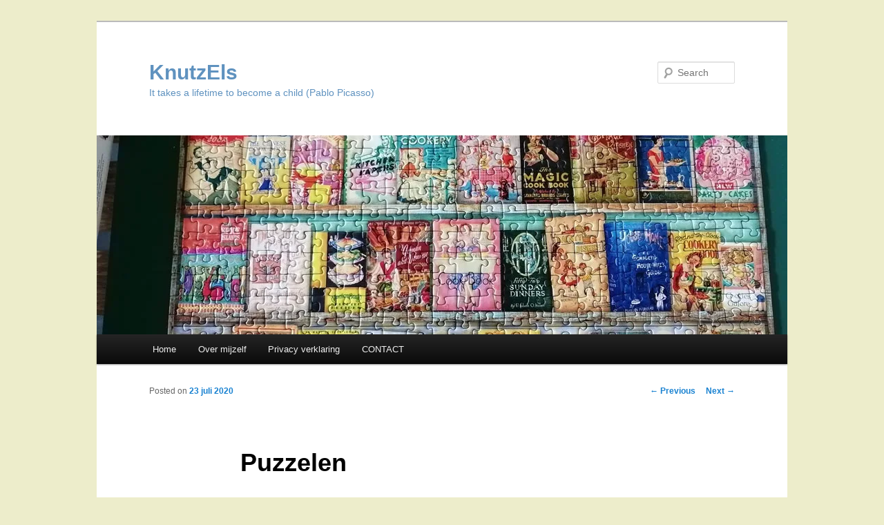

--- FILE ---
content_type: text/html; charset=UTF-8
request_url: https://www.knutzels.nl/2020/07/23/puzzelen-3/
body_size: 19142
content:
<!DOCTYPE html>
<!--[if IE 6]>
<html id="ie6" lang="nl-NL">
<![endif]-->
<!--[if IE 7]>
<html id="ie7" lang="nl-NL">
<![endif]-->
<!--[if IE 8]>
<html id="ie8" lang="nl-NL">
<![endif]-->
<!--[if !(IE 6) & !(IE 7) & !(IE 8)]><!-->
<html lang="nl-NL">
<!--<![endif]-->
<head>
<meta charset="UTF-8" />
<meta name="viewport" content="width=device-width" />
<title>Puzzelen | KnutzEls</title>
<link rel="profile" href="http://gmpg.org/xfn/11" />
<link rel="stylesheet" type="text/css" media="all" href="https://www.knutzels.nl/wp-content/themes/twentyeleven/style.css" />
<link rel="pingback" href="https://www.knutzels.nl/xmlrpc.php" />
<!--[if lt IE 9]>
<script src="https://www.knutzels.nl/wp-content/themes/twentyeleven/js/html5.js" type="text/javascript"></script>
<![endif]-->

	  <meta name='robots' content='max-image-preview:large' />
<link rel='dns-prefetch' href='//secure.gravatar.com' />
<link rel='dns-prefetch' href='//www.googletagmanager.com' />
<link rel='dns-prefetch' href='//stats.wp.com' />
<link rel='dns-prefetch' href='//v0.wordpress.com' />
<link rel='dns-prefetch' href='//widgets.wp.com' />
<link rel='dns-prefetch' href='//s0.wp.com' />
<link rel='dns-prefetch' href='//0.gravatar.com' />
<link rel='dns-prefetch' href='//1.gravatar.com' />
<link rel='dns-prefetch' href='//2.gravatar.com' />
<link rel='dns-prefetch' href='//jetpack.wordpress.com' />
<link rel='dns-prefetch' href='//public-api.wordpress.com' />
<link rel='preconnect' href='//i0.wp.com' />
<link rel="alternate" type="application/rss+xml" title="KnutzEls &raquo; feed" href="https://www.knutzels.nl/feed/" />
<link rel="alternate" type="application/rss+xml" title="KnutzEls &raquo; reactiesfeed" href="https://www.knutzels.nl/comments/feed/" />
<link rel="alternate" type="application/rss+xml" title="KnutzEls &raquo; Puzzelen reactiesfeed" href="https://www.knutzels.nl/2020/07/23/puzzelen-3/feed/" />
<link rel="alternate" title="oEmbed (JSON)" type="application/json+oembed" href="https://www.knutzels.nl/wp-json/oembed/1.0/embed?url=https%3A%2F%2Fwww.knutzels.nl%2F2020%2F07%2F23%2Fpuzzelen-3%2F" />
<link rel="alternate" title="oEmbed (XML)" type="text/xml+oembed" href="https://www.knutzels.nl/wp-json/oembed/1.0/embed?url=https%3A%2F%2Fwww.knutzels.nl%2F2020%2F07%2F23%2Fpuzzelen-3%2F&#038;format=xml" />
<style id='wp-img-auto-sizes-contain-inline-css' type='text/css'>
img:is([sizes=auto i],[sizes^="auto," i]){contain-intrinsic-size:3000px 1500px}
/*# sourceURL=wp-img-auto-sizes-contain-inline-css */
</style>
<link rel='stylesheet' id='jetpack_related-posts-css' href='https://www.knutzels.nl/wp-content/plugins/jetpack/modules/related-posts/related-posts.css?ver=20240116' type='text/css' media='all' />
<style id='wp-emoji-styles-inline-css' type='text/css'>

	img.wp-smiley, img.emoji {
		display: inline !important;
		border: none !important;
		box-shadow: none !important;
		height: 1em !important;
		width: 1em !important;
		margin: 0 0.07em !important;
		vertical-align: -0.1em !important;
		background: none !important;
		padding: 0 !important;
	}
/*# sourceURL=wp-emoji-styles-inline-css */
</style>
<style id='wp-block-library-inline-css' type='text/css'>
:root{--wp-block-synced-color:#7a00df;--wp-block-synced-color--rgb:122,0,223;--wp-bound-block-color:var(--wp-block-synced-color);--wp-editor-canvas-background:#ddd;--wp-admin-theme-color:#007cba;--wp-admin-theme-color--rgb:0,124,186;--wp-admin-theme-color-darker-10:#006ba1;--wp-admin-theme-color-darker-10--rgb:0,107,160.5;--wp-admin-theme-color-darker-20:#005a87;--wp-admin-theme-color-darker-20--rgb:0,90,135;--wp-admin-border-width-focus:2px}@media (min-resolution:192dpi){:root{--wp-admin-border-width-focus:1.5px}}.wp-element-button{cursor:pointer}:root .has-very-light-gray-background-color{background-color:#eee}:root .has-very-dark-gray-background-color{background-color:#313131}:root .has-very-light-gray-color{color:#eee}:root .has-very-dark-gray-color{color:#313131}:root .has-vivid-green-cyan-to-vivid-cyan-blue-gradient-background{background:linear-gradient(135deg,#00d084,#0693e3)}:root .has-purple-crush-gradient-background{background:linear-gradient(135deg,#34e2e4,#4721fb 50%,#ab1dfe)}:root .has-hazy-dawn-gradient-background{background:linear-gradient(135deg,#faaca8,#dad0ec)}:root .has-subdued-olive-gradient-background{background:linear-gradient(135deg,#fafae1,#67a671)}:root .has-atomic-cream-gradient-background{background:linear-gradient(135deg,#fdd79a,#004a59)}:root .has-nightshade-gradient-background{background:linear-gradient(135deg,#330968,#31cdcf)}:root .has-midnight-gradient-background{background:linear-gradient(135deg,#020381,#2874fc)}:root{--wp--preset--font-size--normal:16px;--wp--preset--font-size--huge:42px}.has-regular-font-size{font-size:1em}.has-larger-font-size{font-size:2.625em}.has-normal-font-size{font-size:var(--wp--preset--font-size--normal)}.has-huge-font-size{font-size:var(--wp--preset--font-size--huge)}.has-text-align-center{text-align:center}.has-text-align-left{text-align:left}.has-text-align-right{text-align:right}.has-fit-text{white-space:nowrap!important}#end-resizable-editor-section{display:none}.aligncenter{clear:both}.items-justified-left{justify-content:flex-start}.items-justified-center{justify-content:center}.items-justified-right{justify-content:flex-end}.items-justified-space-between{justify-content:space-between}.screen-reader-text{border:0;clip-path:inset(50%);height:1px;margin:-1px;overflow:hidden;padding:0;position:absolute;width:1px;word-wrap:normal!important}.screen-reader-text:focus{background-color:#ddd;clip-path:none;color:#444;display:block;font-size:1em;height:auto;left:5px;line-height:normal;padding:15px 23px 14px;text-decoration:none;top:5px;width:auto;z-index:100000}html :where(.has-border-color){border-style:solid}html :where([style*=border-top-color]){border-top-style:solid}html :where([style*=border-right-color]){border-right-style:solid}html :where([style*=border-bottom-color]){border-bottom-style:solid}html :where([style*=border-left-color]){border-left-style:solid}html :where([style*=border-width]){border-style:solid}html :where([style*=border-top-width]){border-top-style:solid}html :where([style*=border-right-width]){border-right-style:solid}html :where([style*=border-bottom-width]){border-bottom-style:solid}html :where([style*=border-left-width]){border-left-style:solid}html :where(img[class*=wp-image-]){height:auto;max-width:100%}:where(figure){margin:0 0 1em}html :where(.is-position-sticky){--wp-admin--admin-bar--position-offset:var(--wp-admin--admin-bar--height,0px)}@media screen and (max-width:600px){html :where(.is-position-sticky){--wp-admin--admin-bar--position-offset:0px}}

/*# sourceURL=wp-block-library-inline-css */
</style><style id='wp-block-image-inline-css' type='text/css'>
.wp-block-image>a,.wp-block-image>figure>a{display:inline-block}.wp-block-image img{box-sizing:border-box;height:auto;max-width:100%;vertical-align:bottom}@media not (prefers-reduced-motion){.wp-block-image img.hide{visibility:hidden}.wp-block-image img.show{animation:show-content-image .4s}}.wp-block-image[style*=border-radius] img,.wp-block-image[style*=border-radius]>a{border-radius:inherit}.wp-block-image.has-custom-border img{box-sizing:border-box}.wp-block-image.aligncenter{text-align:center}.wp-block-image.alignfull>a,.wp-block-image.alignwide>a{width:100%}.wp-block-image.alignfull img,.wp-block-image.alignwide img{height:auto;width:100%}.wp-block-image .aligncenter,.wp-block-image .alignleft,.wp-block-image .alignright,.wp-block-image.aligncenter,.wp-block-image.alignleft,.wp-block-image.alignright{display:table}.wp-block-image .aligncenter>figcaption,.wp-block-image .alignleft>figcaption,.wp-block-image .alignright>figcaption,.wp-block-image.aligncenter>figcaption,.wp-block-image.alignleft>figcaption,.wp-block-image.alignright>figcaption{caption-side:bottom;display:table-caption}.wp-block-image .alignleft{float:left;margin:.5em 1em .5em 0}.wp-block-image .alignright{float:right;margin:.5em 0 .5em 1em}.wp-block-image .aligncenter{margin-left:auto;margin-right:auto}.wp-block-image :where(figcaption){margin-bottom:1em;margin-top:.5em}.wp-block-image.is-style-circle-mask img{border-radius:9999px}@supports ((-webkit-mask-image:none) or (mask-image:none)) or (-webkit-mask-image:none){.wp-block-image.is-style-circle-mask img{border-radius:0;-webkit-mask-image:url('data:image/svg+xml;utf8,<svg viewBox="0 0 100 100" xmlns="http://www.w3.org/2000/svg"><circle cx="50" cy="50" r="50"/></svg>');mask-image:url('data:image/svg+xml;utf8,<svg viewBox="0 0 100 100" xmlns="http://www.w3.org/2000/svg"><circle cx="50" cy="50" r="50"/></svg>');mask-mode:alpha;-webkit-mask-position:center;mask-position:center;-webkit-mask-repeat:no-repeat;mask-repeat:no-repeat;-webkit-mask-size:contain;mask-size:contain}}:root :where(.wp-block-image.is-style-rounded img,.wp-block-image .is-style-rounded img){border-radius:9999px}.wp-block-image figure{margin:0}.wp-lightbox-container{display:flex;flex-direction:column;position:relative}.wp-lightbox-container img{cursor:zoom-in}.wp-lightbox-container img:hover+button{opacity:1}.wp-lightbox-container button{align-items:center;backdrop-filter:blur(16px) saturate(180%);background-color:#5a5a5a40;border:none;border-radius:4px;cursor:zoom-in;display:flex;height:20px;justify-content:center;opacity:0;padding:0;position:absolute;right:16px;text-align:center;top:16px;width:20px;z-index:100}@media not (prefers-reduced-motion){.wp-lightbox-container button{transition:opacity .2s ease}}.wp-lightbox-container button:focus-visible{outline:3px auto #5a5a5a40;outline:3px auto -webkit-focus-ring-color;outline-offset:3px}.wp-lightbox-container button:hover{cursor:pointer;opacity:1}.wp-lightbox-container button:focus{opacity:1}.wp-lightbox-container button:focus,.wp-lightbox-container button:hover,.wp-lightbox-container button:not(:hover):not(:active):not(.has-background){background-color:#5a5a5a40;border:none}.wp-lightbox-overlay{box-sizing:border-box;cursor:zoom-out;height:100vh;left:0;overflow:hidden;position:fixed;top:0;visibility:hidden;width:100%;z-index:100000}.wp-lightbox-overlay .close-button{align-items:center;cursor:pointer;display:flex;justify-content:center;min-height:40px;min-width:40px;padding:0;position:absolute;right:calc(env(safe-area-inset-right) + 16px);top:calc(env(safe-area-inset-top) + 16px);z-index:5000000}.wp-lightbox-overlay .close-button:focus,.wp-lightbox-overlay .close-button:hover,.wp-lightbox-overlay .close-button:not(:hover):not(:active):not(.has-background){background:none;border:none}.wp-lightbox-overlay .lightbox-image-container{height:var(--wp--lightbox-container-height);left:50%;overflow:hidden;position:absolute;top:50%;transform:translate(-50%,-50%);transform-origin:top left;width:var(--wp--lightbox-container-width);z-index:9999999999}.wp-lightbox-overlay .wp-block-image{align-items:center;box-sizing:border-box;display:flex;height:100%;justify-content:center;margin:0;position:relative;transform-origin:0 0;width:100%;z-index:3000000}.wp-lightbox-overlay .wp-block-image img{height:var(--wp--lightbox-image-height);min-height:var(--wp--lightbox-image-height);min-width:var(--wp--lightbox-image-width);width:var(--wp--lightbox-image-width)}.wp-lightbox-overlay .wp-block-image figcaption{display:none}.wp-lightbox-overlay button{background:none;border:none}.wp-lightbox-overlay .scrim{background-color:#fff;height:100%;opacity:.9;position:absolute;width:100%;z-index:2000000}.wp-lightbox-overlay.active{visibility:visible}@media not (prefers-reduced-motion){.wp-lightbox-overlay.active{animation:turn-on-visibility .25s both}.wp-lightbox-overlay.active img{animation:turn-on-visibility .35s both}.wp-lightbox-overlay.show-closing-animation:not(.active){animation:turn-off-visibility .35s both}.wp-lightbox-overlay.show-closing-animation:not(.active) img{animation:turn-off-visibility .25s both}.wp-lightbox-overlay.zoom.active{animation:none;opacity:1;visibility:visible}.wp-lightbox-overlay.zoom.active .lightbox-image-container{animation:lightbox-zoom-in .4s}.wp-lightbox-overlay.zoom.active .lightbox-image-container img{animation:none}.wp-lightbox-overlay.zoom.active .scrim{animation:turn-on-visibility .4s forwards}.wp-lightbox-overlay.zoom.show-closing-animation:not(.active){animation:none}.wp-lightbox-overlay.zoom.show-closing-animation:not(.active) .lightbox-image-container{animation:lightbox-zoom-out .4s}.wp-lightbox-overlay.zoom.show-closing-animation:not(.active) .lightbox-image-container img{animation:none}.wp-lightbox-overlay.zoom.show-closing-animation:not(.active) .scrim{animation:turn-off-visibility .4s forwards}}@keyframes show-content-image{0%{visibility:hidden}99%{visibility:hidden}to{visibility:visible}}@keyframes turn-on-visibility{0%{opacity:0}to{opacity:1}}@keyframes turn-off-visibility{0%{opacity:1;visibility:visible}99%{opacity:0;visibility:visible}to{opacity:0;visibility:hidden}}@keyframes lightbox-zoom-in{0%{transform:translate(calc((-100vw + var(--wp--lightbox-scrollbar-width))/2 + var(--wp--lightbox-initial-left-position)),calc(-50vh + var(--wp--lightbox-initial-top-position))) scale(var(--wp--lightbox-scale))}to{transform:translate(-50%,-50%) scale(1)}}@keyframes lightbox-zoom-out{0%{transform:translate(-50%,-50%) scale(1);visibility:visible}99%{visibility:visible}to{transform:translate(calc((-100vw + var(--wp--lightbox-scrollbar-width))/2 + var(--wp--lightbox-initial-left-position)),calc(-50vh + var(--wp--lightbox-initial-top-position))) scale(var(--wp--lightbox-scale));visibility:hidden}}
/*# sourceURL=https://www.knutzels.nl/wp-includes/blocks/image/style.min.css */
</style>
<style id='wp-block-paragraph-inline-css' type='text/css'>
.is-small-text{font-size:.875em}.is-regular-text{font-size:1em}.is-large-text{font-size:2.25em}.is-larger-text{font-size:3em}.has-drop-cap:not(:focus):first-letter{float:left;font-size:8.4em;font-style:normal;font-weight:100;line-height:.68;margin:.05em .1em 0 0;text-transform:uppercase}body.rtl .has-drop-cap:not(:focus):first-letter{float:none;margin-left:.1em}p.has-drop-cap.has-background{overflow:hidden}:root :where(p.has-background){padding:1.25em 2.375em}:where(p.has-text-color:not(.has-link-color)) a{color:inherit}p.has-text-align-left[style*="writing-mode:vertical-lr"],p.has-text-align-right[style*="writing-mode:vertical-rl"]{rotate:180deg}
/*# sourceURL=https://www.knutzels.nl/wp-includes/blocks/paragraph/style.min.css */
</style>
<style id='global-styles-inline-css' type='text/css'>
:root{--wp--preset--aspect-ratio--square: 1;--wp--preset--aspect-ratio--4-3: 4/3;--wp--preset--aspect-ratio--3-4: 3/4;--wp--preset--aspect-ratio--3-2: 3/2;--wp--preset--aspect-ratio--2-3: 2/3;--wp--preset--aspect-ratio--16-9: 16/9;--wp--preset--aspect-ratio--9-16: 9/16;--wp--preset--color--black: #000000;--wp--preset--color--cyan-bluish-gray: #abb8c3;--wp--preset--color--white: #ffffff;--wp--preset--color--pale-pink: #f78da7;--wp--preset--color--vivid-red: #cf2e2e;--wp--preset--color--luminous-vivid-orange: #ff6900;--wp--preset--color--luminous-vivid-amber: #fcb900;--wp--preset--color--light-green-cyan: #7bdcb5;--wp--preset--color--vivid-green-cyan: #00d084;--wp--preset--color--pale-cyan-blue: #8ed1fc;--wp--preset--color--vivid-cyan-blue: #0693e3;--wp--preset--color--vivid-purple: #9b51e0;--wp--preset--gradient--vivid-cyan-blue-to-vivid-purple: linear-gradient(135deg,rgb(6,147,227) 0%,rgb(155,81,224) 100%);--wp--preset--gradient--light-green-cyan-to-vivid-green-cyan: linear-gradient(135deg,rgb(122,220,180) 0%,rgb(0,208,130) 100%);--wp--preset--gradient--luminous-vivid-amber-to-luminous-vivid-orange: linear-gradient(135deg,rgb(252,185,0) 0%,rgb(255,105,0) 100%);--wp--preset--gradient--luminous-vivid-orange-to-vivid-red: linear-gradient(135deg,rgb(255,105,0) 0%,rgb(207,46,46) 100%);--wp--preset--gradient--very-light-gray-to-cyan-bluish-gray: linear-gradient(135deg,rgb(238,238,238) 0%,rgb(169,184,195) 100%);--wp--preset--gradient--cool-to-warm-spectrum: linear-gradient(135deg,rgb(74,234,220) 0%,rgb(151,120,209) 20%,rgb(207,42,186) 40%,rgb(238,44,130) 60%,rgb(251,105,98) 80%,rgb(254,248,76) 100%);--wp--preset--gradient--blush-light-purple: linear-gradient(135deg,rgb(255,206,236) 0%,rgb(152,150,240) 100%);--wp--preset--gradient--blush-bordeaux: linear-gradient(135deg,rgb(254,205,165) 0%,rgb(254,45,45) 50%,rgb(107,0,62) 100%);--wp--preset--gradient--luminous-dusk: linear-gradient(135deg,rgb(255,203,112) 0%,rgb(199,81,192) 50%,rgb(65,88,208) 100%);--wp--preset--gradient--pale-ocean: linear-gradient(135deg,rgb(255,245,203) 0%,rgb(182,227,212) 50%,rgb(51,167,181) 100%);--wp--preset--gradient--electric-grass: linear-gradient(135deg,rgb(202,248,128) 0%,rgb(113,206,126) 100%);--wp--preset--gradient--midnight: linear-gradient(135deg,rgb(2,3,129) 0%,rgb(40,116,252) 100%);--wp--preset--font-size--small: 13px;--wp--preset--font-size--medium: 20px;--wp--preset--font-size--large: 36px;--wp--preset--font-size--x-large: 42px;--wp--preset--spacing--20: 0.44rem;--wp--preset--spacing--30: 0.67rem;--wp--preset--spacing--40: 1rem;--wp--preset--spacing--50: 1.5rem;--wp--preset--spacing--60: 2.25rem;--wp--preset--spacing--70: 3.38rem;--wp--preset--spacing--80: 5.06rem;--wp--preset--shadow--natural: 6px 6px 9px rgba(0, 0, 0, 0.2);--wp--preset--shadow--deep: 12px 12px 50px rgba(0, 0, 0, 0.4);--wp--preset--shadow--sharp: 6px 6px 0px rgba(0, 0, 0, 0.2);--wp--preset--shadow--outlined: 6px 6px 0px -3px rgb(255, 255, 255), 6px 6px rgb(0, 0, 0);--wp--preset--shadow--crisp: 6px 6px 0px rgb(0, 0, 0);}:where(.is-layout-flex){gap: 0.5em;}:where(.is-layout-grid){gap: 0.5em;}body .is-layout-flex{display: flex;}.is-layout-flex{flex-wrap: wrap;align-items: center;}.is-layout-flex > :is(*, div){margin: 0;}body .is-layout-grid{display: grid;}.is-layout-grid > :is(*, div){margin: 0;}:where(.wp-block-columns.is-layout-flex){gap: 2em;}:where(.wp-block-columns.is-layout-grid){gap: 2em;}:where(.wp-block-post-template.is-layout-flex){gap: 1.25em;}:where(.wp-block-post-template.is-layout-grid){gap: 1.25em;}.has-black-color{color: var(--wp--preset--color--black) !important;}.has-cyan-bluish-gray-color{color: var(--wp--preset--color--cyan-bluish-gray) !important;}.has-white-color{color: var(--wp--preset--color--white) !important;}.has-pale-pink-color{color: var(--wp--preset--color--pale-pink) !important;}.has-vivid-red-color{color: var(--wp--preset--color--vivid-red) !important;}.has-luminous-vivid-orange-color{color: var(--wp--preset--color--luminous-vivid-orange) !important;}.has-luminous-vivid-amber-color{color: var(--wp--preset--color--luminous-vivid-amber) !important;}.has-light-green-cyan-color{color: var(--wp--preset--color--light-green-cyan) !important;}.has-vivid-green-cyan-color{color: var(--wp--preset--color--vivid-green-cyan) !important;}.has-pale-cyan-blue-color{color: var(--wp--preset--color--pale-cyan-blue) !important;}.has-vivid-cyan-blue-color{color: var(--wp--preset--color--vivid-cyan-blue) !important;}.has-vivid-purple-color{color: var(--wp--preset--color--vivid-purple) !important;}.has-black-background-color{background-color: var(--wp--preset--color--black) !important;}.has-cyan-bluish-gray-background-color{background-color: var(--wp--preset--color--cyan-bluish-gray) !important;}.has-white-background-color{background-color: var(--wp--preset--color--white) !important;}.has-pale-pink-background-color{background-color: var(--wp--preset--color--pale-pink) !important;}.has-vivid-red-background-color{background-color: var(--wp--preset--color--vivid-red) !important;}.has-luminous-vivid-orange-background-color{background-color: var(--wp--preset--color--luminous-vivid-orange) !important;}.has-luminous-vivid-amber-background-color{background-color: var(--wp--preset--color--luminous-vivid-amber) !important;}.has-light-green-cyan-background-color{background-color: var(--wp--preset--color--light-green-cyan) !important;}.has-vivid-green-cyan-background-color{background-color: var(--wp--preset--color--vivid-green-cyan) !important;}.has-pale-cyan-blue-background-color{background-color: var(--wp--preset--color--pale-cyan-blue) !important;}.has-vivid-cyan-blue-background-color{background-color: var(--wp--preset--color--vivid-cyan-blue) !important;}.has-vivid-purple-background-color{background-color: var(--wp--preset--color--vivid-purple) !important;}.has-black-border-color{border-color: var(--wp--preset--color--black) !important;}.has-cyan-bluish-gray-border-color{border-color: var(--wp--preset--color--cyan-bluish-gray) !important;}.has-white-border-color{border-color: var(--wp--preset--color--white) !important;}.has-pale-pink-border-color{border-color: var(--wp--preset--color--pale-pink) !important;}.has-vivid-red-border-color{border-color: var(--wp--preset--color--vivid-red) !important;}.has-luminous-vivid-orange-border-color{border-color: var(--wp--preset--color--luminous-vivid-orange) !important;}.has-luminous-vivid-amber-border-color{border-color: var(--wp--preset--color--luminous-vivid-amber) !important;}.has-light-green-cyan-border-color{border-color: var(--wp--preset--color--light-green-cyan) !important;}.has-vivid-green-cyan-border-color{border-color: var(--wp--preset--color--vivid-green-cyan) !important;}.has-pale-cyan-blue-border-color{border-color: var(--wp--preset--color--pale-cyan-blue) !important;}.has-vivid-cyan-blue-border-color{border-color: var(--wp--preset--color--vivid-cyan-blue) !important;}.has-vivid-purple-border-color{border-color: var(--wp--preset--color--vivid-purple) !important;}.has-vivid-cyan-blue-to-vivid-purple-gradient-background{background: var(--wp--preset--gradient--vivid-cyan-blue-to-vivid-purple) !important;}.has-light-green-cyan-to-vivid-green-cyan-gradient-background{background: var(--wp--preset--gradient--light-green-cyan-to-vivid-green-cyan) !important;}.has-luminous-vivid-amber-to-luminous-vivid-orange-gradient-background{background: var(--wp--preset--gradient--luminous-vivid-amber-to-luminous-vivid-orange) !important;}.has-luminous-vivid-orange-to-vivid-red-gradient-background{background: var(--wp--preset--gradient--luminous-vivid-orange-to-vivid-red) !important;}.has-very-light-gray-to-cyan-bluish-gray-gradient-background{background: var(--wp--preset--gradient--very-light-gray-to-cyan-bluish-gray) !important;}.has-cool-to-warm-spectrum-gradient-background{background: var(--wp--preset--gradient--cool-to-warm-spectrum) !important;}.has-blush-light-purple-gradient-background{background: var(--wp--preset--gradient--blush-light-purple) !important;}.has-blush-bordeaux-gradient-background{background: var(--wp--preset--gradient--blush-bordeaux) !important;}.has-luminous-dusk-gradient-background{background: var(--wp--preset--gradient--luminous-dusk) !important;}.has-pale-ocean-gradient-background{background: var(--wp--preset--gradient--pale-ocean) !important;}.has-electric-grass-gradient-background{background: var(--wp--preset--gradient--electric-grass) !important;}.has-midnight-gradient-background{background: var(--wp--preset--gradient--midnight) !important;}.has-small-font-size{font-size: var(--wp--preset--font-size--small) !important;}.has-medium-font-size{font-size: var(--wp--preset--font-size--medium) !important;}.has-large-font-size{font-size: var(--wp--preset--font-size--large) !important;}.has-x-large-font-size{font-size: var(--wp--preset--font-size--x-large) !important;}
/*# sourceURL=global-styles-inline-css */
</style>

<style id='classic-theme-styles-inline-css' type='text/css'>
/*! This file is auto-generated */
.wp-block-button__link{color:#fff;background-color:#32373c;border-radius:9999px;box-shadow:none;text-decoration:none;padding:calc(.667em + 2px) calc(1.333em + 2px);font-size:1.125em}.wp-block-file__button{background:#32373c;color:#fff;text-decoration:none}
/*# sourceURL=/wp-includes/css/classic-themes.min.css */
</style>
<link rel='stylesheet' id='contact-form-7-css' href='https://www.knutzels.nl/wp-content/plugins/contact-form-7/includes/css/styles.css?ver=6.1.4' type='text/css' media='all' />
<link rel='stylesheet' id='wp-lightbox-2.min.css-css' href='https://www.knutzels.nl/wp-content/plugins/wp-lightbox-2/styles/lightbox.min.css?ver=1.3.4' type='text/css' media='all' />
<link rel='stylesheet' id='jetpack_likes-css' href='https://www.knutzels.nl/wp-content/plugins/jetpack/modules/likes/style.css?ver=15.2' type='text/css' media='all' />
<link rel='stylesheet' id='sharedaddy-css' href='https://www.knutzels.nl/wp-content/plugins/jetpack/modules/sharedaddy/sharing.css?ver=15.2' type='text/css' media='all' />
<link rel='stylesheet' id='social-logos-css' href='https://www.knutzels.nl/wp-content/plugins/jetpack/_inc/social-logos/social-logos.min.css?ver=15.2' type='text/css' media='all' />
<script type="text/javascript" id="jetpack_related-posts-js-extra">
/* <![CDATA[ */
var related_posts_js_options = {"post_heading":"h4"};
//# sourceURL=jetpack_related-posts-js-extra
/* ]]> */
</script>
<script type="text/javascript" src="https://www.knutzels.nl/wp-content/plugins/jetpack/_inc/build/related-posts/related-posts.min.js?ver=20240116" id="jetpack_related-posts-js"></script>
<script type="text/javascript" src="https://www.knutzels.nl/wp-includes/js/jquery/jquery.min.js?ver=3.7.1" id="jquery-core-js"></script>
<script type="text/javascript" src="https://www.knutzels.nl/wp-includes/js/jquery/jquery-migrate.min.js?ver=3.4.1" id="jquery-migrate-js"></script>

<!-- Google tag (gtag.js) snippet toegevoegd door Site Kit -->
<!-- Google Analytics snippet toegevoegd door Site Kit -->
<script type="text/javascript" src="https://www.googletagmanager.com/gtag/js?id=GT-TQDJ3ZZW" id="google_gtagjs-js" async></script>
<script type="text/javascript" id="google_gtagjs-js-after">
/* <![CDATA[ */
window.dataLayer = window.dataLayer || [];function gtag(){dataLayer.push(arguments);}
gtag("set","linker",{"domains":["www.knutzels.nl"]});
gtag("js", new Date());
gtag("set", "developer_id.dZTNiMT", true);
gtag("config", "GT-TQDJ3ZZW");
//# sourceURL=google_gtagjs-js-after
/* ]]> */
</script>
<link rel="https://api.w.org/" href="https://www.knutzels.nl/wp-json/" /><link rel="alternate" title="JSON" type="application/json" href="https://www.knutzels.nl/wp-json/wp/v2/posts/31617" /><link rel="EditURI" type="application/rsd+xml" title="RSD" href="https://www.knutzels.nl/xmlrpc.php?rsd" />
<meta name="generator" content="WordPress 6.9" />
<link rel="canonical" href="https://www.knutzels.nl/2020/07/23/puzzelen-3/" />
<link rel='shortlink' href='https://wp.me/p8hpYl-8dX' />
<meta name="generator" content="Site Kit by Google 1.167.0" />	<style>img#wpstats{display:none}</style>
			<style type="text/css" id="twentyeleven-header-css">
			#site-title a,
		#site-description {
			color: #5f92bf;
		}
		</style>
	<style type="text/css" id="custom-background-css">
body.custom-background { background-color: #ededcb; }
</style>
	
<!-- Jetpack Open Graph Tags -->
<meta property="og:type" content="article" />
<meta property="og:title" content="Puzzelen" />
<meta property="og:url" content="https://www.knutzels.nl/2020/07/23/puzzelen-3/" />
<meta property="og:description" content="Ik had al wel eens vaker legpuzzels gemaakt. Heel fanatiek was ik er niet mee. Te vaak heb ik het geduld niet om alles tot een goed einde te brengen. Te veel donkere kleuren waar ik geen weg in wee…" />
<meta property="article:published_time" content="2020-07-23T04:00:00+00:00" />
<meta property="article:modified_time" content="2020-07-22T18:50:08+00:00" />
<meta property="og:site_name" content="KnutzEls" />
<meta property="og:image" content="https://i0.wp.com/www.knutzels.nl/wp-content/uploads/2020/07/puzzel.jpg?fit=1000%2C750&#038;ssl=1" />
<meta property="og:image:width" content="1000" />
<meta property="og:image:height" content="750" />
<meta property="og:image:alt" content="" />
<meta property="og:locale" content="nl_NL" />
<meta name="twitter:text:title" content="Puzzelen" />
<meta name="twitter:image" content="https://i0.wp.com/www.knutzels.nl/wp-content/uploads/2020/07/puzzel.jpg?fit=1000%2C750&#038;ssl=1&#038;w=640" />
<meta name="twitter:card" content="summary_large_image" />

<!-- End Jetpack Open Graph Tags -->
<link rel="icon" href="https://i0.wp.com/www.knutzels.nl/wp-content/uploads/2016/11/cropped-icon-2.jpg?fit=32%2C32&#038;ssl=1" sizes="32x32" />
<link rel="icon" href="https://i0.wp.com/www.knutzels.nl/wp-content/uploads/2016/11/cropped-icon-2.jpg?fit=192%2C192&#038;ssl=1" sizes="192x192" />
<link rel="apple-touch-icon" href="https://i0.wp.com/www.knutzels.nl/wp-content/uploads/2016/11/cropped-icon-2.jpg?fit=180%2C180&#038;ssl=1" />
<meta name="msapplication-TileImage" content="https://i0.wp.com/www.knutzels.nl/wp-content/uploads/2016/11/cropped-icon-2.jpg?fit=270%2C270&#038;ssl=1" />
		<style type="text/css" id="wp-custom-css">
			/** hide the comment in recent reactions widget **/
.wp-block-latest-comments__comment-excerpt, .wp-block-latest-comments__comment-date  {
  display: none;
}		</style>
		<link rel='stylesheet' id='jetpack-swiper-library-css' href='https://www.knutzels.nl/wp-content/plugins/jetpack/_inc/blocks/swiper.css?ver=15.2' type='text/css' media='all' />
<link rel='stylesheet' id='jetpack-carousel-css' href='https://www.knutzels.nl/wp-content/plugins/jetpack/modules/carousel/jetpack-carousel.css?ver=15.2' type='text/css' media='all' />
</head>

<body class="wp-singular post-template-default single single-post postid-31617 single-format-standard custom-background wp-theme-twentyeleven single-author singular two-column right-sidebar">
<div id="page" class="hfeed">
	<header id="branding" role="banner">
			<hgroup>
				<h1 id="site-title"><span><a href="https://www.knutzels.nl/" rel="home">KnutzEls</a></span></h1>
				<h2 id="site-description">It takes a lifetime to become a child (Pablo Picasso)</h2>
			</hgroup>

						<a href="https://www.knutzels.nl/">
				<img width="1000" height="288" src="https://i0.wp.com/www.knutzels.nl/wp-content/uploads/2020/07/puzzel.jpg?resize=1000%2C288&amp;ssl=1" class="attachment-post-thumbnail size-post-thumbnail wp-post-image" alt="" decoding="async" fetchpriority="high" data-attachment-id="31618" data-permalink="https://www.knutzels.nl/2020/07/23/puzzelen-3/puzzel-2/" data-orig-file="https://i0.wp.com/www.knutzels.nl/wp-content/uploads/2020/07/puzzel.jpg?fit=1000%2C750&amp;ssl=1" data-orig-size="1000,750" data-comments-opened="1" data-image-meta="{&quot;aperture&quot;:&quot;0&quot;,&quot;credit&quot;:&quot;&quot;,&quot;camera&quot;:&quot;&quot;,&quot;caption&quot;:&quot;&quot;,&quot;created_timestamp&quot;:&quot;0&quot;,&quot;copyright&quot;:&quot;&quot;,&quot;focal_length&quot;:&quot;0&quot;,&quot;iso&quot;:&quot;0&quot;,&quot;shutter_speed&quot;:&quot;0&quot;,&quot;title&quot;:&quot;&quot;,&quot;orientation&quot;:&quot;0&quot;}" data-image-title="puzzel" data-image-description="" data-image-caption="" data-medium-file="https://i0.wp.com/www.knutzels.nl/wp-content/uploads/2020/07/puzzel.jpg?fit=300%2C225&amp;ssl=1" data-large-file="https://i0.wp.com/www.knutzels.nl/wp-content/uploads/2020/07/puzzel.jpg?fit=512%2C384&amp;ssl=1" />			</a>
			
								<form method="get" id="searchform" action="https://www.knutzels.nl/">
		<label for="s" class="assistive-text">Search</label>
		<input type="text" class="field" name="s" id="s" placeholder="Search" />
		<input type="submit" class="submit" name="submit" id="searchsubmit" value="Search" />
	</form>
			
			<nav id="access" role="navigation">
				<h3 class="assistive-text">Main menu</h3>
								<div class="skip-link"><a class="assistive-text" href="#content">Skip to primary content</a></div>
												<div class="menu"><ul>
<li ><a href="https://www.knutzels.nl/">Home</a></li><li class="page_item page-item-30 page_item_has_children"><a href="https://www.knutzels.nl/over-mijzelf/">Over mijzelf</a>
<ul class='children'>
	<li class="page_item page-item-35"><a href="https://www.knutzels.nl/over-mijzelf/ziekzijnbeterworden/">Ziek zijn / beter worden</a></li>
</ul>
</li>
<li class="page_item page-item-26983"><a href="https://www.knutzels.nl/privacy-verklaring/">Privacy verklaring</a></li>
<li class="page_item page-item-309 page_item_has_children"><a href="https://www.knutzels.nl/contact/">CONTACT</a>
<ul class='children'>
	<li class="page_item page-item-32"><a href="https://www.knutzels.nl/contact/mijn-hobbies/">Wandelen</a></li>
</ul>
</li>
</ul></div>
			</nav><!-- #access -->
	</header><!-- #branding -->


	<div id="main">

		<div id="primary">
			<div id="content" role="main">

				
					<nav id="nav-single">
						<h3 class="assistive-text">Post navigation</h3>
						<span class="nav-previous"><a href="https://www.knutzels.nl/2020/07/22/alternatief-van-huis/" rel="prev"><span class="meta-nav">&larr;</span> Previous</a></span>
						<span class="nav-next"><a href="https://www.knutzels.nl/2020/07/24/pareltje-17/" rel="next">Next <span class="meta-nav">&rarr;</span></a></span>
					</nav><!-- #nav-single -->

					
<article id="post-31617" class="post-31617 post type-post status-publish format-standard has-post-thumbnail hentry category-hobbies tag-geduld tag-legpuzzel tag-uitzoeken tag-verzamelingen">
	<header class="entry-header">
		<h1 class="entry-title">Puzzelen</h1>

				<div class="entry-meta">
			<span class="sep">Posted on </span><a href="https://www.knutzels.nl/2020/07/23/puzzelen-3/" title="06:00" rel="bookmark"><time class="entry-date" datetime="2020-07-23T06:00:00+02:00">23 juli 2020</time></a><span class="by-author"> <span class="sep"> by </span> <span class="author vcard"><a class="url fn n" href="https://www.knutzels.nl/author/els/" title="View all posts by KnutzEls" rel="author">KnutzEls</a></span></span>		</div><!-- .entry-meta -->
			</header><!-- .entry-header -->

	<div class="entry-content">
		
<p>Ik had al wel eens vaker legpuzzels gemaakt. Heel fanatiek was ik er niet mee. Te vaak heb ik het geduld niet om alles tot een goed einde te brengen.  Te veel donkere kleuren waar ik geen weg in weet of onherkenbare patronen. </p>



<div class="wp-block-image"><figure class="alignleft size-large is-resized"><img decoding="async" data-attachment-id="31618" data-permalink="https://www.knutzels.nl/2020/07/23/puzzelen-3/puzzel-2/" data-orig-file="https://i0.wp.com/www.knutzels.nl/wp-content/uploads/2020/07/puzzel.jpg?fit=1000%2C750&amp;ssl=1" data-orig-size="1000,750" data-comments-opened="1" data-image-meta="{&quot;aperture&quot;:&quot;0&quot;,&quot;credit&quot;:&quot;&quot;,&quot;camera&quot;:&quot;&quot;,&quot;caption&quot;:&quot;&quot;,&quot;created_timestamp&quot;:&quot;0&quot;,&quot;copyright&quot;:&quot;&quot;,&quot;focal_length&quot;:&quot;0&quot;,&quot;iso&quot;:&quot;0&quot;,&quot;shutter_speed&quot;:&quot;0&quot;,&quot;title&quot;:&quot;&quot;,&quot;orientation&quot;:&quot;0&quot;}" data-image-title="puzzel" data-image-description="" data-image-caption="" data-medium-file="https://i0.wp.com/www.knutzels.nl/wp-content/uploads/2020/07/puzzel.jpg?fit=300%2C225&amp;ssl=1" data-large-file="https://i0.wp.com/www.knutzels.nl/wp-content/uploads/2020/07/puzzel.jpg?fit=512%2C384&amp;ssl=1" src="https://i0.wp.com/www.knutzels.nl/wp-content/uploads/2020/07/puzzel.jpg?fit=512%2C384&amp;ssl=1" alt="" class="wp-image-31618" width="384" height="288" srcset="https://i0.wp.com/www.knutzels.nl/wp-content/uploads/2020/07/puzzel.jpg?w=1000&amp;ssl=1 1000w, https://i0.wp.com/www.knutzels.nl/wp-content/uploads/2020/07/puzzel.jpg?resize=300%2C225&amp;ssl=1 300w, https://i0.wp.com/www.knutzels.nl/wp-content/uploads/2020/07/puzzel.jpg?resize=512%2C384&amp;ssl=1 512w, https://i0.wp.com/www.knutzels.nl/wp-content/uploads/2020/07/puzzel.jpg?resize=400%2C300&amp;ssl=1 400w" sizes="(max-width: 384px) 100vw, 384px" /></figure></div>



<p>Maar vorige week mocht ik een puzzel lenen. Die sprak me meteen aan. 500 Stukjes, niet zo groot, dus redelijk behapbaar. Het is een verzameling van vintage kookboeken. Op het eerste gezicht lijkt het nogal eenvoudig, maar er zaten best wat lastige stukken in. Maar binnen een paar dagen was ie toch klaar. </p>



<p>Het was nog even zoeken naar een geschikte onderlegplaat. Maar twee grote snijmatten plakte ik aan elkaar en zo kreeg ik de goede plek om de puzzel op te maken. </p>



<p>Binnenkort vraag ik nog maar weer een puzzel te leen. Ik weet wel op welke verzameling ik mijn tanden wil breken 😉 </p>
<div class="sharedaddy sd-sharing-enabled"><div class="robots-nocontent sd-block sd-social sd-social-official sd-sharing"><h3 class="sd-title">Deel dit op:</h3><div class="sd-content"><ul><li class="share-facebook"><div class="fb-share-button" data-href="https://www.knutzels.nl/2020/07/23/puzzelen-3/" data-layout="button_count"></div></li><li class="share-pinterest"><div class="pinterest_button"><a href="https://www.pinterest.com/pin/create/button/?url=https%3A%2F%2Fwww.knutzels.nl%2F2020%2F07%2F23%2Fpuzzelen-3%2F&#038;media=https%3A%2F%2Fi0.wp.com%2Fwww.knutzels.nl%2Fwp-content%2Fuploads%2F2020%2F07%2Fpuzzel.jpg%3Ffit%3D1000%252C750%26ssl%3D1&#038;description=Puzzelen" data-pin-do="buttonPin" data-pin-config="beside" rel="lightbox[31617]"><img data-recalc-dims="1" src="https://i0.wp.com/assets.pinterest.com/images/pidgets/pinit_fg_en_rect_gray_20.png?w=584" /></a></div></li><li class="share-end"></li></ul></div></div></div><div class='sharedaddy sd-block sd-like jetpack-likes-widget-wrapper jetpack-likes-widget-unloaded' id='like-post-wrapper-122362105-31617-696c94cf04fbe' data-src='https://widgets.wp.com/likes/?ver=15.2#blog_id=122362105&amp;post_id=31617&amp;origin=www.knutzels.nl&amp;obj_id=122362105-31617-696c94cf04fbe' data-name='like-post-frame-122362105-31617-696c94cf04fbe' data-title='Vind-ik-leuk of reblog'><h3 class="sd-title">Vind ik leuk:</h3><div class='likes-widget-placeholder post-likes-widget-placeholder' style='height: 55px;'><span class='button'><span>Vind-ik-leuk</span></span> <span class="loading">Laden...</span></div><span class='sd-text-color'></span><a class='sd-link-color'></a></div>
<div id='jp-relatedposts' class='jp-relatedposts' >
	<h3 class="jp-relatedposts-headline"><em>Gerelateerd</em></h3>
</div>			</div><!-- .entry-content -->

	<footer class="entry-meta">
		This entry was posted in <a href="https://www.knutzels.nl/category/hobbies/" rel="category tag">Hobbies</a> and tagged <a href="https://www.knutzels.nl/tag/geduld/" rel="tag">geduld</a>, <a href="https://www.knutzels.nl/tag/legpuzzel/" rel="tag">legpuzzel</a>, <a href="https://www.knutzels.nl/tag/uitzoeken/" rel="tag">uitzoeken</a>, <a href="https://www.knutzels.nl/tag/verzamelingen/" rel="tag">verzamelingen</a> by <a href="https://www.knutzels.nl/author/els/">KnutzEls</a>. Bookmark the <a href="https://www.knutzels.nl/2020/07/23/puzzelen-3/" title="Permalink to Puzzelen" rel="bookmark">permalink</a>.		
			</footer><!-- .entry-meta -->
</article><!-- #post-31617 -->

						<div id="comments">
	
	
			<h2 id="comments-title">
			11 thoughts on &ldquo;<span>Puzzelen</span>&rdquo;		</h2>

		
		<ol class="commentlist">
				<li class="comment even thread-even depth-1" id="li-comment-15831">
		<article id="comment-15831" class="comment">
			<footer class="comment-meta">
				<div class="comment-author vcard">
					<img alt='' src='https://secure.gravatar.com/avatar/aff1894acf3b18e821a68d6409e5a1eb4610207a1ce2f551699d9a7b0400152c?s=68&#038;d=identicon&#038;r=g' srcset='https://secure.gravatar.com/avatar/aff1894acf3b18e821a68d6409e5a1eb4610207a1ce2f551699d9a7b0400152c?s=136&#038;d=identicon&#038;r=g 2x' class='avatar avatar-68 photo' height='68' width='68' decoding='async'/><span class="fn">Marianne Pleij</span> on <a href="https://www.knutzels.nl/2020/07/23/puzzelen-3/#comment-15831"><time datetime="2020-07-24T12:32:25+02:00">24 juli 2020 at 12:32</time></a> <span class="says">said:</span>
									</div><!-- .comment-author .vcard -->

				
			</footer>

			<div class="comment-content"><p>Wij (Jeanne en ik) puzzelen wat af. Wij ruilen ze ook steeds met elkaar zodat we iedere keer weer een nieuwe hebben. Allemaal van Jan van Haasteren, comic puzzels en hartstikke leuk om te doen. We zijn haast verslaafd.</p>
</div>

			<div class="reply">
							</div><!-- .reply -->
		</article><!-- #comment-## -->

	</li><!-- #comment-## -->
	<li class="comment odd alt thread-odd thread-alt depth-1" id="li-comment-15830">
		<article id="comment-15830" class="comment">
			<footer class="comment-meta">
				<div class="comment-author vcard">
					<img alt='' src='https://secure.gravatar.com/avatar/0fca5b5c8f526ab70a97d9f32f3a4b70eabad36b2e2868c8e839592c7f82b443?s=68&#038;d=identicon&#038;r=g' srcset='https://secure.gravatar.com/avatar/0fca5b5c8f526ab70a97d9f32f3a4b70eabad36b2e2868c8e839592c7f82b443?s=136&#038;d=identicon&#038;r=g 2x' class='avatar avatar-68 photo' height='68' width='68' loading='lazy' decoding='async'/><span class="fn"><a href="https://www.berichtenuitdelft.wordpress.com" class="url" rel="ugc external nofollow">Hermieneke</a></span> on <a href="https://www.knutzels.nl/2020/07/23/puzzelen-3/#comment-15830"><time datetime="2020-07-24T11:01:47+02:00">24 juli 2020 at 11:01</time></a> <span class="says">said:</span>
									</div><!-- .comment-author .vcard -->

				
			</footer>

			<div class="comment-content"><p>Leuk, ik ben dol op puzzelen. Maar nooit meer dan 1000 stukjes. Het moet wel overzichtelijk blijven.</p>
</div>

			<div class="reply">
							</div><!-- .reply -->
		</article><!-- #comment-## -->

	</li><!-- #comment-## -->
	<li class="comment even thread-even depth-1" id="li-comment-15829">
		<article id="comment-15829" class="comment">
			<footer class="comment-meta">
				<div class="comment-author vcard">
					<img alt='' src='https://secure.gravatar.com/avatar/8810db17676edde4ca0da45fa499214cfd9b6229dfee64e1bbbb78d6f0a4c60c?s=68&#038;d=identicon&#038;r=g' srcset='https://secure.gravatar.com/avatar/8810db17676edde4ca0da45fa499214cfd9b6229dfee64e1bbbb78d6f0a4c60c?s=136&#038;d=identicon&#038;r=g 2x' class='avatar avatar-68 photo' height='68' width='68' loading='lazy' decoding='async'/><span class="fn"><a href="http://www.huisvlijt.com" class="url" rel="ugc external nofollow">Nicole Orriëns</a></span> on <a href="https://www.knutzels.nl/2020/07/23/puzzelen-3/#comment-15829"><time datetime="2020-07-24T08:50:05+02:00">24 juli 2020 at 08:50</time></a> <span class="says">said:</span>
									</div><!-- .comment-author .vcard -->

				
			</footer>

			<div class="comment-content"><p>Wat een prachtige puzzel, en hij oogt vrij overzichtelijk. Zo eentje wil ik ook ooit wel eens maken!</p>
</div>

			<div class="reply">
							</div><!-- .reply -->
		</article><!-- #comment-## -->

	</li><!-- #comment-## -->
	<li class="comment odd alt thread-odd thread-alt depth-1" id="li-comment-15826">
		<article id="comment-15826" class="comment">
			<footer class="comment-meta">
				<div class="comment-author vcard">
					<img alt='' src='https://secure.gravatar.com/avatar/3280c5aa15f4ad7ce64927048713eeef8554ceb49385be2b6dfba1e20dfee4a7?s=68&#038;d=identicon&#038;r=g' srcset='https://secure.gravatar.com/avatar/3280c5aa15f4ad7ce64927048713eeef8554ceb49385be2b6dfba1e20dfee4a7?s=136&#038;d=identicon&#038;r=g 2x' class='avatar avatar-68 photo' height='68' width='68' loading='lazy' decoding='async'/><span class="fn"><a href="http://schrijfselsvanmij.com" class="url" rel="ugc external nofollow">schrijfselsvanmij</a></span> on <a href="https://www.knutzels.nl/2020/07/23/puzzelen-3/#comment-15826"><time datetime="2020-07-23T21:01:35+02:00">23 juli 2020 at 21:01</time></a> <span class="says">said:</span>
									</div><!-- .comment-author .vcard -->

				
			</footer>

			<div class="comment-content"><p>Ik had gedacht tijd te krijgen voor puzzels, maar nee</p>
</div>

			<div class="reply">
							</div><!-- .reply -->
		</article><!-- #comment-## -->

	</li><!-- #comment-## -->
	<li class="comment even thread-even depth-1" id="li-comment-15825">
		<article id="comment-15825" class="comment">
			<footer class="comment-meta">
				<div class="comment-author vcard">
					<img alt='' src='https://secure.gravatar.com/avatar/e4aec2ad6e1cf79f413a4dabe11a0fb1f0c63cfa6cbef6933cd3cd318a17bf2e?s=68&#038;d=identicon&#038;r=g' srcset='https://secure.gravatar.com/avatar/e4aec2ad6e1cf79f413a4dabe11a0fb1f0c63cfa6cbef6933cd3cd318a17bf2e?s=136&#038;d=identicon&#038;r=g 2x' class='avatar avatar-68 photo' height='68' width='68' loading='lazy' decoding='async'/><span class="fn">johmar</span> on <a href="https://www.knutzels.nl/2020/07/23/puzzelen-3/#comment-15825"><time datetime="2020-07-23T16:25:30+02:00">23 juli 2020 at 16:25</time></a> <span class="says">said:</span>
									</div><!-- .comment-author .vcard -->

				
			</footer>

			<div class="comment-content"><p>Mijn dochter heeft ADHD en toen zij er vorig jaar over begon dat ze ging puzzelen had ik  er niet veel vertrouwen in. Ze is nu ze ouder is wel veel minder druk dan vroeger, maar voor puzzelen moet je toch wel veel geduld hebben. Ze begon gelijk met een puzzel van 1000 stukjes en het was een Esscher puzzle, niet echt een makkelijk plaatje maar tot mijn verbazing had ze hem redelijk snel af. De 2e was een stilleven met veel zwart daar hield ze 2 stukjes over die niet op de overgebleven plekken pasten. Toen dacht ik oke dan is het  puzzelen nu wel over, maar tot mijn verbazing haalde ze hem uit elkaar en na hem een tijd weggelegd te hebben is ze weer opnieuw begonnen en sinds vorige week is hij af, dit maal zonder stukjes over te houden. Denk je alles over je kind te weten, weet ze je toch weer te verbazen.</p>
</div>

			<div class="reply">
							</div><!-- .reply -->
		</article><!-- #comment-## -->

	</li><!-- #comment-## -->
	<li class="comment odd alt thread-odd thread-alt depth-1" id="li-comment-15824">
		<article id="comment-15824" class="comment">
			<footer class="comment-meta">
				<div class="comment-author vcard">
					<img alt='' src='https://secure.gravatar.com/avatar/cabd8c0524193abfd8882771a6b906c923c2660a9fb13adbee60ec28b6302476?s=68&#038;d=identicon&#038;r=g' srcset='https://secure.gravatar.com/avatar/cabd8c0524193abfd8882771a6b906c923c2660a9fb13adbee60ec28b6302476?s=136&#038;d=identicon&#038;r=g 2x' class='avatar avatar-68 photo' height='68' width='68' loading='lazy' decoding='async'/><span class="fn">bvision</span> on <a href="https://www.knutzels.nl/2020/07/23/puzzelen-3/#comment-15824"><time datetime="2020-07-23T14:26:48+02:00">23 juli 2020 at 14:26</time></a> <span class="says">said:</span>
									</div><!-- .comment-author .vcard -->

				
			</footer>

			<div class="comment-content"><p>Heel mooi, zo krijg je vanzelf weer zin om zoiets te doen. Maar ik wacht daarmee toch totdat de donkere dagen weer beginnen&#8230;</p>
</div>

			<div class="reply">
							</div><!-- .reply -->
		</article><!-- #comment-## -->

	</li><!-- #comment-## -->
	<li class="comment even thread-even depth-1" id="li-comment-15823">
		<article id="comment-15823" class="comment">
			<footer class="comment-meta">
				<div class="comment-author vcard">
					<img alt='' src='https://secure.gravatar.com/avatar/4a918ca0fa4f2f93e44b53a5a2de2fe14e5c6e7cfe36cd1c9d71d633777e27dc?s=68&#038;d=identicon&#038;r=g' srcset='https://secure.gravatar.com/avatar/4a918ca0fa4f2f93e44b53a5a2de2fe14e5c6e7cfe36cd1c9d71d633777e27dc?s=136&#038;d=identicon&#038;r=g 2x' class='avatar avatar-68 photo' height='68' width='68' loading='lazy' decoding='async'/><span class="fn"><a href="https://bertjens.wordpress.com/" class="url" rel="ugc external nofollow">Bertie</a></span> on <a href="https://www.knutzels.nl/2020/07/23/puzzelen-3/#comment-15823"><time datetime="2020-07-23T09:27:18+02:00">23 juli 2020 at 09:27</time></a> <span class="says">said:</span>
									</div><!-- .comment-author .vcard -->

				
			</footer>

			<div class="comment-content"><p>Mooie puzzels!<br />
Dagelijks maak ik een klein puzzeltje op Jigsaw daily, waar je net zoveel stukje kan aanklikken als je wilt.<br />
Is niet hetzelfde als echt,  wel een goed begin van de dag.</p>
</div>

			<div class="reply">
							</div><!-- .reply -->
		</article><!-- #comment-## -->

	</li><!-- #comment-## -->
	<li class="comment odd alt thread-odd thread-alt depth-1" id="li-comment-15822">
		<article id="comment-15822" class="comment">
			<footer class="comment-meta">
				<div class="comment-author vcard">
					<img alt='' src='https://secure.gravatar.com/avatar/86ff8bab0d232deb3700c6dc9ef2bec42fdfe81b1537c62a3a3fde103630d7a5?s=68&#038;d=identicon&#038;r=g' srcset='https://secure.gravatar.com/avatar/86ff8bab0d232deb3700c6dc9ef2bec42fdfe81b1537c62a3a3fde103630d7a5?s=136&#038;d=identicon&#038;r=g 2x' class='avatar avatar-68 photo' height='68' width='68' loading='lazy' decoding='async'/><span class="fn"><a href="http://aukjes.wordpress.com" class="url" rel="ugc external nofollow">Aukje</a></span> on <a href="https://www.knutzels.nl/2020/07/23/puzzelen-3/#comment-15822"><time datetime="2020-07-23T08:55:34+02:00">23 juli 2020 at 08:55</time></a> <span class="says">said:</span>
									</div><!-- .comment-author .vcard -->

				
			</footer>

			<div class="comment-content"><p>Deze is gaaf!!!<br />
Ben wel benieuwd naar je volgende puzzel.</p>
</div>

			<div class="reply">
							</div><!-- .reply -->
		</article><!-- #comment-## -->

	</li><!-- #comment-## -->
	<li class="comment even thread-even depth-1" id="li-comment-15820">
		<article id="comment-15820" class="comment">
			<footer class="comment-meta">
				<div class="comment-author vcard">
					<img alt='' src='https://secure.gravatar.com/avatar/5fb02c803421a16035853a4c37097ba8511c600d4712fbd469cffdaf9d41a2b6?s=68&#038;d=identicon&#038;r=g' srcset='https://secure.gravatar.com/avatar/5fb02c803421a16035853a4c37097ba8511c600d4712fbd469cffdaf9d41a2b6?s=136&#038;d=identicon&#038;r=g 2x' class='avatar avatar-68 photo' height='68' width='68' loading='lazy' decoding='async'/><span class="fn"><a href="http://www.lesmartes.nl" class="url" rel="ugc external nofollow">Marthy</a></span> on <a href="https://www.knutzels.nl/2020/07/23/puzzelen-3/#comment-15820"><time datetime="2020-07-23T08:42:32+02:00">23 juli 2020 at 08:42</time></a> <span class="says">said:</span>
									</div><!-- .comment-author .vcard -->

				
			</footer>

			<div class="comment-content"><p>Onze dochter heeft heel veel gepuzzeld, grote van 2000 stukjes. Niets voor mij.</p>
</div>

			<div class="reply">
							</div><!-- .reply -->
		</article><!-- #comment-## -->

	</li><!-- #comment-## -->
	<li class="comment odd alt thread-odd thread-alt depth-1" id="li-comment-15819">
		<article id="comment-15819" class="comment">
			<footer class="comment-meta">
				<div class="comment-author vcard">
					<img alt='' src='https://secure.gravatar.com/avatar/6ff3f8ed9210d3593b6276122971ced85adbf92c0a6f24aa1356841814f8022d?s=68&#038;d=identicon&#038;r=g' srcset='https://secure.gravatar.com/avatar/6ff3f8ed9210d3593b6276122971ced85adbf92c0a6f24aa1356841814f8022d?s=136&#038;d=identicon&#038;r=g 2x' class='avatar avatar-68 photo' height='68' width='68' loading='lazy' decoding='async'/><span class="fn"><a href="http://bertiebo.wordpress.com" class="url" rel="ugc external nofollow">bertiebo</a></span> on <a href="https://www.knutzels.nl/2020/07/23/puzzelen-3/#comment-15819"><time datetime="2020-07-23T07:12:32+02:00">23 juli 2020 at 07:12</time></a> <span class="says">said:</span>
									</div><!-- .comment-author .vcard -->

				
			</footer>

			<div class="comment-content"><p>Ha wat Emie zegt dacht ik ook. Ik dacht aan het begin van de lockdown dat ik wel kon gaan puzzelen. Het  is er nog niet van gekomen</p>
</div>

			<div class="reply">
							</div><!-- .reply -->
		</article><!-- #comment-## -->

	</li><!-- #comment-## -->
	<li class="comment even thread-even depth-1" id="li-comment-15818">
		<article id="comment-15818" class="comment">
			<footer class="comment-meta">
				<div class="comment-author vcard">
					<img alt='' src='https://secure.gravatar.com/avatar/b70b292748b4e9b9de6fd529ae6490e59a6e6ebc83ed41896290daad0fe9a8b0?s=68&#038;d=identicon&#038;r=g' srcset='https://secure.gravatar.com/avatar/b70b292748b4e9b9de6fd529ae6490e59a6e6ebc83ed41896290daad0fe9a8b0?s=136&#038;d=identicon&#038;r=g 2x' class='avatar avatar-68 photo' height='68' width='68' loading='lazy' decoding='async'/><span class="fn"><a href="http://wonenincaldese.wordpress.com" class="url" rel="ugc external nofollow">wonenincaldese</a></span> on <a href="https://www.knutzels.nl/2020/07/23/puzzelen-3/#comment-15818"><time datetime="2020-07-23T06:50:03+02:00">23 juli 2020 at 06:50</time></a> <span class="says">said:</span>
									</div><!-- .comment-author .vcard -->

				
			</footer>

			<div class="comment-content"><p>Eh&#8230;.op een tandartsenpuzzel?</p>
</div>

			<div class="reply">
							</div><!-- .reply -->
		</article><!-- #comment-## -->

	</li><!-- #comment-## -->
		</ol>

		
				<p class="nocomments">Comments are closed.</p>
		
	
	
</div><!-- #comments -->

				
			</div><!-- #content -->
		</div><!-- #primary -->


	</div><!-- #main -->

	<footer id="colophon" role="contentinfo">

			
<div id="supplementary" class="one">
		<div id="first" class="widget-area" role="complementary">
			</div><!-- #first .widget-area -->
	
	
	</div><!-- #supplementary -->
			<div id="site-generator">
								<a href="https://wordpress.org/" title="Semantic Personal Publishing Platform">Proudly powered by WordPress</a>
			</div>
	</footer><!-- #colophon -->
</div><!-- #page -->

<script type="speculationrules">
{"prefetch":[{"source":"document","where":{"and":[{"href_matches":"/*"},{"not":{"href_matches":["/wp-*.php","/wp-admin/*","/wp-content/uploads/*","/wp-content/*","/wp-content/plugins/*","/wp-content/themes/twentyeleven/*","/*\\?(.+)"]}},{"not":{"selector_matches":"a[rel~=\"nofollow\"]"}},{"not":{"selector_matches":".no-prefetch, .no-prefetch a"}}]},"eagerness":"conservative"}]}
</script>
	<div style="display:none">
			<div class="grofile-hash-map-5b7ca38c45229741e4994d095875ce0b">
		</div>
		<div class="grofile-hash-map-66fda74c68595843b1ed6e3fb205b27b">
		</div>
		<div class="grofile-hash-map-1c49766d658f4840f97097b1ec1d1f65">
		</div>
		<div class="grofile-hash-map-534c59ad203c658052e87aa616d19596">
		</div>
		<div class="grofile-hash-map-7294733a6ebb4ee04f3b1617f0c9f6bb">
		</div>
		<div class="grofile-hash-map-b1758919fa5aa2771a5ab3850e6a1927">
		</div>
		<div class="grofile-hash-map-6cf7becf963f2fcbd336e92aeca1cefe">
		</div>
		<div class="grofile-hash-map-39cf05bc0828364fe216402a1116cc7e">
		</div>
		<div class="grofile-hash-map-1eb05a0b5bc94fe906d1e0f538683019">
		</div>
		<div class="grofile-hash-map-67b1a5e9eb8ece98d15c4f35feace57e">
		</div>
		<div class="grofile-hash-map-8ffa3fffebbf9dd994c681b7870d437a">
		</div>
		</div>
				<div id="jp-carousel-loading-overlay">
			<div id="jp-carousel-loading-wrapper">
				<span id="jp-carousel-library-loading">&nbsp;</span>
			</div>
		</div>
		<div class="jp-carousel-overlay" style="display: none;">

		<div class="jp-carousel-container">
			<!-- The Carousel Swiper -->
			<div
				class="jp-carousel-wrap swiper jp-carousel-swiper-container jp-carousel-transitions"
				itemscope
				itemtype="https://schema.org/ImageGallery">
				<div class="jp-carousel swiper-wrapper"></div>
				<div class="jp-swiper-button-prev swiper-button-prev">
					<svg width="25" height="24" viewBox="0 0 25 24" fill="none" xmlns="http://www.w3.org/2000/svg">
						<mask id="maskPrev" mask-type="alpha" maskUnits="userSpaceOnUse" x="8" y="6" width="9" height="12">
							<path d="M16.2072 16.59L11.6496 12L16.2072 7.41L14.8041 6L8.8335 12L14.8041 18L16.2072 16.59Z" fill="white"/>
						</mask>
						<g mask="url(#maskPrev)">
							<rect x="0.579102" width="23.8823" height="24" fill="#FFFFFF"/>
						</g>
					</svg>
				</div>
				<div class="jp-swiper-button-next swiper-button-next">
					<svg width="25" height="24" viewBox="0 0 25 24" fill="none" xmlns="http://www.w3.org/2000/svg">
						<mask id="maskNext" mask-type="alpha" maskUnits="userSpaceOnUse" x="8" y="6" width="8" height="12">
							<path d="M8.59814 16.59L13.1557 12L8.59814 7.41L10.0012 6L15.9718 12L10.0012 18L8.59814 16.59Z" fill="white"/>
						</mask>
						<g mask="url(#maskNext)">
							<rect x="0.34375" width="23.8822" height="24" fill="#FFFFFF"/>
						</g>
					</svg>
				</div>
			</div>
			<!-- The main close buton -->
			<div class="jp-carousel-close-hint">
				<svg width="25" height="24" viewBox="0 0 25 24" fill="none" xmlns="http://www.w3.org/2000/svg">
					<mask id="maskClose" mask-type="alpha" maskUnits="userSpaceOnUse" x="5" y="5" width="15" height="14">
						<path d="M19.3166 6.41L17.9135 5L12.3509 10.59L6.78834 5L5.38525 6.41L10.9478 12L5.38525 17.59L6.78834 19L12.3509 13.41L17.9135 19L19.3166 17.59L13.754 12L19.3166 6.41Z" fill="white"/>
					</mask>
					<g mask="url(#maskClose)">
						<rect x="0.409668" width="23.8823" height="24" fill="#FFFFFF"/>
					</g>
				</svg>
			</div>
			<!-- Image info, comments and meta -->
			<div class="jp-carousel-info">
				<div class="jp-carousel-info-footer">
					<div class="jp-carousel-pagination-container">
						<div class="jp-swiper-pagination swiper-pagination"></div>
						<div class="jp-carousel-pagination"></div>
					</div>
					<div class="jp-carousel-photo-title-container">
						<h2 class="jp-carousel-photo-caption"></h2>
					</div>
					<div class="jp-carousel-photo-icons-container">
						<a href="#" class="jp-carousel-icon-btn jp-carousel-icon-info" aria-label="Toggle zichtbaarheid metagegevens van foto&#039;s">
							<span class="jp-carousel-icon">
								<svg width="25" height="24" viewBox="0 0 25 24" fill="none" xmlns="http://www.w3.org/2000/svg">
									<mask id="maskInfo" mask-type="alpha" maskUnits="userSpaceOnUse" x="2" y="2" width="21" height="20">
										<path fill-rule="evenodd" clip-rule="evenodd" d="M12.7537 2C7.26076 2 2.80273 6.48 2.80273 12C2.80273 17.52 7.26076 22 12.7537 22C18.2466 22 22.7046 17.52 22.7046 12C22.7046 6.48 18.2466 2 12.7537 2ZM11.7586 7V9H13.7488V7H11.7586ZM11.7586 11V17H13.7488V11H11.7586ZM4.79292 12C4.79292 16.41 8.36531 20 12.7537 20C17.142 20 20.7144 16.41 20.7144 12C20.7144 7.59 17.142 4 12.7537 4C8.36531 4 4.79292 7.59 4.79292 12Z" fill="white"/>
									</mask>
									<g mask="url(#maskInfo)">
										<rect x="0.8125" width="23.8823" height="24" fill="#FFFFFF"/>
									</g>
								</svg>
							</span>
						</a>
												<a href="#" class="jp-carousel-icon-btn jp-carousel-icon-comments" aria-label="Toggle zichtbaarheid foto reacties">
							<span class="jp-carousel-icon">
								<svg width="25" height="24" viewBox="0 0 25 24" fill="none" xmlns="http://www.w3.org/2000/svg">
									<mask id="maskComments" mask-type="alpha" maskUnits="userSpaceOnUse" x="2" y="2" width="21" height="20">
										<path fill-rule="evenodd" clip-rule="evenodd" d="M4.3271 2H20.2486C21.3432 2 22.2388 2.9 22.2388 4V16C22.2388 17.1 21.3432 18 20.2486 18H6.31729L2.33691 22V4C2.33691 2.9 3.2325 2 4.3271 2ZM6.31729 16H20.2486V4H4.3271V18L6.31729 16Z" fill="white"/>
									</mask>
									<g mask="url(#maskComments)">
										<rect x="0.34668" width="23.8823" height="24" fill="#FFFFFF"/>
									</g>
								</svg>

								<span class="jp-carousel-has-comments-indicator" aria-label="Deze afbeelding heeft reacties."></span>
							</span>
						</a>
											</div>
				</div>
				<div class="jp-carousel-info-extra">
					<div class="jp-carousel-info-content-wrapper">
						<div class="jp-carousel-photo-title-container">
							<h2 class="jp-carousel-photo-title"></h2>
						</div>
						<div class="jp-carousel-comments-wrapper">
															<div id="jp-carousel-comments-loading">
									<span>Reacties laden....</span>
								</div>
								<div class="jp-carousel-comments"></div>
								<div id="jp-carousel-comment-form-container">
									<span id="jp-carousel-comment-form-spinner">&nbsp;</span>
									<div id="jp-carousel-comment-post-results"></div>
																														<form id="jp-carousel-comment-form">
												<label for="jp-carousel-comment-form-comment-field" class="screen-reader-text">Laat een reactie achter...</label>
												<textarea
													name="comment"
													class="jp-carousel-comment-form-field jp-carousel-comment-form-textarea"
													id="jp-carousel-comment-form-comment-field"
													placeholder="Laat een reactie achter..."
												></textarea>
												<div id="jp-carousel-comment-form-submit-and-info-wrapper">
													<div id="jp-carousel-comment-form-commenting-as">
																													<fieldset>
																<label for="jp-carousel-comment-form-email-field">E-mail (Vereist)</label>
																<input type="text" name="email" class="jp-carousel-comment-form-field jp-carousel-comment-form-text-field" id="jp-carousel-comment-form-email-field" />
															</fieldset>
															<fieldset>
																<label for="jp-carousel-comment-form-author-field">Naam (Vereist)</label>
																<input type="text" name="author" class="jp-carousel-comment-form-field jp-carousel-comment-form-text-field" id="jp-carousel-comment-form-author-field" />
															</fieldset>
															<fieldset>
																<label for="jp-carousel-comment-form-url-field">Site</label>
																<input type="text" name="url" class="jp-carousel-comment-form-field jp-carousel-comment-form-text-field" id="jp-carousel-comment-form-url-field" />
															</fieldset>
																											</div>
													<input
														type="submit"
														name="submit"
														class="jp-carousel-comment-form-button"
														id="jp-carousel-comment-form-button-submit"
														value="Reactie plaatsen" />
												</div>
											</form>
																											</div>
													</div>
						<div class="jp-carousel-image-meta">
							<div class="jp-carousel-title-and-caption">
								<div class="jp-carousel-photo-info">
									<h3 class="jp-carousel-caption" itemprop="caption description"></h3>
								</div>

								<div class="jp-carousel-photo-description"></div>
							</div>
							<ul class="jp-carousel-image-exif" style="display: none;"></ul>
							<a class="jp-carousel-image-download" href="#" target="_blank" style="display: none;">
								<svg width="25" height="24" viewBox="0 0 25 24" fill="none" xmlns="http://www.w3.org/2000/svg">
									<mask id="mask0" mask-type="alpha" maskUnits="userSpaceOnUse" x="3" y="3" width="19" height="18">
										<path fill-rule="evenodd" clip-rule="evenodd" d="M5.84615 5V19H19.7775V12H21.7677V19C21.7677 20.1 20.8721 21 19.7775 21H5.84615C4.74159 21 3.85596 20.1 3.85596 19V5C3.85596 3.9 4.74159 3 5.84615 3H12.8118V5H5.84615ZM14.802 5V3H21.7677V10H19.7775V6.41L9.99569 16.24L8.59261 14.83L18.3744 5H14.802Z" fill="white"/>
									</mask>
									<g mask="url(#mask0)">
										<rect x="0.870605" width="23.8823" height="24" fill="#FFFFFF"/>
									</g>
								</svg>
								<span class="jp-carousel-download-text"></span>
							</a>
							<div class="jp-carousel-image-map" style="display: none;"></div>
						</div>
					</div>
				</div>
			</div>
		</div>

		</div>
		
	<script type="text/javascript">
		window.WPCOM_sharing_counts = {"https:\/\/www.knutzels.nl\/2020\/07\/23\/puzzelen-3\/":31617};
	</script>
							<div id="fb-root"></div>
			<script>(function(d, s, id) { var js, fjs = d.getElementsByTagName(s)[0]; if (d.getElementById(id)) return; js = d.createElement(s); js.id = id; js.src = 'https://connect.facebook.net/nl_NL/sdk.js#xfbml=1&amp;appId=249643311490&version=v2.3'; fjs.parentNode.insertBefore(js, fjs); }(document, 'script', 'facebook-jssdk'));</script>
			<script>
			document.body.addEventListener( 'is.post-load', function() {
				if ( 'undefined' !== typeof FB ) {
					FB.XFBML.parse();
				}
			} );
			</script>
								<script type="text/javascript">
				( function () {
					// Pinterest shared resources
					var s = document.createElement( 'script' );
					s.type = 'text/javascript';
					s.async = true;
					s.setAttribute( 'data-pin-hover', true );					s.src = window.location.protocol + '//assets.pinterest.com/js/pinit.js';
					var x = document.getElementsByTagName( 'script' )[ 0 ];
					x.parentNode.insertBefore(s, x);
					// if 'Pin it' button has 'counts' make container wider
					function init() {
						var shares = document.querySelectorAll( 'li.share-pinterest' );
						for ( var i = 0; i < shares.length; i++ ) {
							var share = shares[ i ];
							var countElement = share.querySelector( 'a span' );
							if (countElement) {
								var countComputedStyle = window.getComputedStyle(countElement);
								if ( countComputedStyle.display === 'block' ) {
									var countWidth = parseInt( countComputedStyle.width, 10 );
									share.style.marginRight = countWidth + 11 + 'px';
								}
							}
						}
					}

					if ( document.readyState !== 'complete' ) {
						document.addEventListener( 'load', init );
					} else {
						init();
					}
				} )();
			</script>
		<script type="text/javascript" src="https://www.knutzels.nl/wp-includes/js/dist/hooks.min.js?ver=dd5603f07f9220ed27f1" id="wp-hooks-js"></script>
<script type="text/javascript" src="https://www.knutzels.nl/wp-includes/js/dist/i18n.min.js?ver=c26c3dc7bed366793375" id="wp-i18n-js"></script>
<script type="text/javascript" id="wp-i18n-js-after">
/* <![CDATA[ */
wp.i18n.setLocaleData( { 'text direction\u0004ltr': [ 'ltr' ] } );
//# sourceURL=wp-i18n-js-after
/* ]]> */
</script>
<script type="text/javascript" src="https://www.knutzels.nl/wp-content/plugins/contact-form-7/includes/swv/js/index.js?ver=6.1.4" id="swv-js"></script>
<script type="text/javascript" id="contact-form-7-js-translations">
/* <![CDATA[ */
( function( domain, translations ) {
	var localeData = translations.locale_data[ domain ] || translations.locale_data.messages;
	localeData[""].domain = domain;
	wp.i18n.setLocaleData( localeData, domain );
} )( "contact-form-7", {"translation-revision-date":"2025-01-14 19:36:16+0000","generator":"GlotPress\/4.0.1","domain":"messages","locale_data":{"messages":{"":{"domain":"messages","plural-forms":"nplurals=2; plural=n != 1;","lang":"nl"},"This contact form is placed in the wrong place.":["Dit contactformulier staat op de verkeerde plek."],"Error:":["Fout:"]}},"comment":{"reference":"includes\/js\/index.js"}} );
//# sourceURL=contact-form-7-js-translations
/* ]]> */
</script>
<script type="text/javascript" id="contact-form-7-js-before">
/* <![CDATA[ */
var wpcf7 = {
    "api": {
        "root": "https:\/\/www.knutzels.nl\/wp-json\/",
        "namespace": "contact-form-7\/v1"
    }
};
//# sourceURL=contact-form-7-js-before
/* ]]> */
</script>
<script type="text/javascript" src="https://www.knutzels.nl/wp-content/plugins/contact-form-7/includes/js/index.js?ver=6.1.4" id="contact-form-7-js"></script>
<script type="text/javascript" id="wp-jquery-lightbox-js-extra">
/* <![CDATA[ */
var JQLBSettings = {"fitToScreen":"1","resizeSpeed":"400","displayDownloadLink":"1","navbarOnTop":"0","loopImages":"","resizeCenter":"","marginSize":"0","linkTarget":"","help":"","prevLinkTitle":"previous image","nextLinkTitle":"next image","prevLinkText":"\u00ab Previous","nextLinkText":"Next \u00bb","closeTitle":"close image gallery","image":"Image ","of":" of ","download":"Download","jqlb_overlay_opacity":"80","jqlb_overlay_color":"#000000","jqlb_overlay_close":"1","jqlb_border_width":"10","jqlb_border_color":"#ffffff","jqlb_border_radius":"0","jqlb_image_info_background_transparency":"100","jqlb_image_info_bg_color":"#ffffff","jqlb_image_info_text_color":"#000000","jqlb_image_info_text_fontsize":"10","jqlb_show_text_for_image":"1","jqlb_next_image_title":"next image","jqlb_previous_image_title":"previous image","jqlb_next_button_image":"https://www.knutzels.nl/wp-content/plugins/wp-lightbox-2/styles/images/next.gif","jqlb_previous_button_image":"https://www.knutzels.nl/wp-content/plugins/wp-lightbox-2/styles/images/prev.gif","jqlb_maximum_width":"","jqlb_maximum_height":"","jqlb_show_close_button":"1","jqlb_close_image_title":"close image gallery","jqlb_close_image_max_heght":"22","jqlb_image_for_close_lightbox":"https://www.knutzels.nl/wp-content/plugins/wp-lightbox-2/styles/images/closelabel.gif","jqlb_keyboard_navigation":"1","jqlb_popup_size_fix":"0"};
//# sourceURL=wp-jquery-lightbox-js-extra
/* ]]> */
</script>
<script type="text/javascript" src="https://www.knutzels.nl/wp-content/plugins/wp-lightbox-2/js/dist/wp-lightbox-2.min.js?ver=1.3.4.1" id="wp-jquery-lightbox-js"></script>
<script type="text/javascript" src="https://secure.gravatar.com/js/gprofiles.js?ver=202603" id="grofiles-cards-js"></script>
<script type="text/javascript" id="wpgroho-js-extra">
/* <![CDATA[ */
var WPGroHo = {"my_hash":""};
//# sourceURL=wpgroho-js-extra
/* ]]> */
</script>
<script type="text/javascript" src="https://www.knutzels.nl/wp-content/plugins/jetpack/modules/wpgroho.js?ver=15.2" id="wpgroho-js"></script>
<script type="text/javascript" id="jetpack-stats-js-before">
/* <![CDATA[ */
_stq = window._stq || [];
_stq.push([ "view", JSON.parse("{\"v\":\"ext\",\"blog\":\"122362105\",\"post\":\"31617\",\"tz\":\"1\",\"srv\":\"www.knutzels.nl\",\"j\":\"1:15.2\"}") ]);
_stq.push([ "clickTrackerInit", "122362105", "31617" ]);
//# sourceURL=jetpack-stats-js-before
/* ]]> */
</script>
<script type="text/javascript" src="https://stats.wp.com/e-202603.js" id="jetpack-stats-js" defer="defer" data-wp-strategy="defer"></script>
<script type="text/javascript" id="jetpack-carousel-js-extra">
/* <![CDATA[ */
var jetpackSwiperLibraryPath = {"url":"https://www.knutzels.nl/wp-content/plugins/jetpack/_inc/blocks/swiper.js"};
var jetpackCarouselStrings = {"widths":[370,700,1000,1200,1400,2000],"is_logged_in":"","lang":"nl","ajaxurl":"https://www.knutzels.nl/wp-admin/admin-ajax.php","nonce":"8c84b0fa80","display_exif":"1","display_comments":"1","single_image_gallery":"1","single_image_gallery_media_file":"","background_color":"black","comment":"Reactie","post_comment":"Reactie plaatsen","write_comment":"Laat een reactie achter...","loading_comments":"Reacties laden....","image_label":"Open afbeelding in volledig scherm.","download_original":"Bekijk volledige grootte \u003Cspan class=\"photo-size\"\u003E{0}\u003Cspan class=\"photo-size-times\"\u003E\u00d7\u003C/span\u003E{1}\u003C/span\u003E","no_comment_text":"Zorg ervoor dat je de reactie van tekst voorziet.","no_comment_email":"Gelieve een e-mailadres te geven om te kunnen reageren.","no_comment_author":"Gelieve je naam op te geven om te kunnen reageren.","comment_post_error":"Er trad een probleem op bij het plaatsen van je reactie. Probeer het later nog een keer.","comment_approved":"Je reactie is goedgekeurd.","comment_unapproved":"Je reactie is in behandeling.","camera":"Camera","aperture":"Opening","shutter_speed":"Sluitersnelheid","focal_length":"Focuslengte","copyright":"Auteursrecht","comment_registration":"0","require_name_email":"1","login_url":"https://www.knutzels.nl/wp-login.php?redirect_to=https%3A%2F%2Fwww.knutzels.nl%2F2020%2F07%2F23%2Fpuzzelen-3%2F","blog_id":"1","meta_data":["camera","aperture","shutter_speed","focal_length","copyright"]};
//# sourceURL=jetpack-carousel-js-extra
/* ]]> */
</script>
<script type="text/javascript" src="https://www.knutzels.nl/wp-content/plugins/jetpack/_inc/build/carousel/jetpack-carousel.min.js?ver=15.2" id="jetpack-carousel-js"></script>
<script type="text/javascript" src="https://www.knutzels.nl/wp-content/plugins/jetpack/_inc/build/likes/queuehandler.min.js?ver=15.2" id="jetpack_likes_queuehandler-js"></script>
<script type="text/javascript" id="sharing-js-js-extra">
/* <![CDATA[ */
var sharing_js_options = {"lang":"en","counts":"1","is_stats_active":"1"};
//# sourceURL=sharing-js-js-extra
/* ]]> */
</script>
<script type="text/javascript" src="https://www.knutzels.nl/wp-content/plugins/jetpack/_inc/build/sharedaddy/sharing.min.js?ver=15.2" id="sharing-js-js"></script>
<script type="text/javascript" id="sharing-js-js-after">
/* <![CDATA[ */
var windowOpen;
			( function () {
				function matches( el, sel ) {
					return !! (
						el.matches && el.matches( sel ) ||
						el.msMatchesSelector && el.msMatchesSelector( sel )
					);
				}

				document.body.addEventListener( 'click', function ( event ) {
					if ( ! event.target ) {
						return;
					}

					var el;
					if ( matches( event.target, 'a.share-facebook' ) ) {
						el = event.target;
					} else if ( event.target.parentNode && matches( event.target.parentNode, 'a.share-facebook' ) ) {
						el = event.target.parentNode;
					}

					if ( el ) {
						event.preventDefault();

						// If there's another sharing window open, close it.
						if ( typeof windowOpen !== 'undefined' ) {
							windowOpen.close();
						}
						windowOpen = window.open( el.getAttribute( 'href' ), 'wpcomfacebook', 'menubar=1,resizable=1,width=600,height=400' );
						return false;
					}
				} );
			} )();
//# sourceURL=sharing-js-js-after
/* ]]> */
</script>
<script id="wp-emoji-settings" type="application/json">
{"baseUrl":"https://s.w.org/images/core/emoji/17.0.2/72x72/","ext":".png","svgUrl":"https://s.w.org/images/core/emoji/17.0.2/svg/","svgExt":".svg","source":{"concatemoji":"https://www.knutzels.nl/wp-includes/js/wp-emoji-release.min.js?ver=6.9"}}
</script>
<script type="module">
/* <![CDATA[ */
/*! This file is auto-generated */
const a=JSON.parse(document.getElementById("wp-emoji-settings").textContent),o=(window._wpemojiSettings=a,"wpEmojiSettingsSupports"),s=["flag","emoji"];function i(e){try{var t={supportTests:e,timestamp:(new Date).valueOf()};sessionStorage.setItem(o,JSON.stringify(t))}catch(e){}}function c(e,t,n){e.clearRect(0,0,e.canvas.width,e.canvas.height),e.fillText(t,0,0);t=new Uint32Array(e.getImageData(0,0,e.canvas.width,e.canvas.height).data);e.clearRect(0,0,e.canvas.width,e.canvas.height),e.fillText(n,0,0);const a=new Uint32Array(e.getImageData(0,0,e.canvas.width,e.canvas.height).data);return t.every((e,t)=>e===a[t])}function p(e,t){e.clearRect(0,0,e.canvas.width,e.canvas.height),e.fillText(t,0,0);var n=e.getImageData(16,16,1,1);for(let e=0;e<n.data.length;e++)if(0!==n.data[e])return!1;return!0}function u(e,t,n,a){switch(t){case"flag":return n(e,"\ud83c\udff3\ufe0f\u200d\u26a7\ufe0f","\ud83c\udff3\ufe0f\u200b\u26a7\ufe0f")?!1:!n(e,"\ud83c\udde8\ud83c\uddf6","\ud83c\udde8\u200b\ud83c\uddf6")&&!n(e,"\ud83c\udff4\udb40\udc67\udb40\udc62\udb40\udc65\udb40\udc6e\udb40\udc67\udb40\udc7f","\ud83c\udff4\u200b\udb40\udc67\u200b\udb40\udc62\u200b\udb40\udc65\u200b\udb40\udc6e\u200b\udb40\udc67\u200b\udb40\udc7f");case"emoji":return!a(e,"\ud83e\u1fac8")}return!1}function f(e,t,n,a){let r;const o=(r="undefined"!=typeof WorkerGlobalScope&&self instanceof WorkerGlobalScope?new OffscreenCanvas(300,150):document.createElement("canvas")).getContext("2d",{willReadFrequently:!0}),s=(o.textBaseline="top",o.font="600 32px Arial",{});return e.forEach(e=>{s[e]=t(o,e,n,a)}),s}function r(e){var t=document.createElement("script");t.src=e,t.defer=!0,document.head.appendChild(t)}a.supports={everything:!0,everythingExceptFlag:!0},new Promise(t=>{let n=function(){try{var e=JSON.parse(sessionStorage.getItem(o));if("object"==typeof e&&"number"==typeof e.timestamp&&(new Date).valueOf()<e.timestamp+604800&&"object"==typeof e.supportTests)return e.supportTests}catch(e){}return null}();if(!n){if("undefined"!=typeof Worker&&"undefined"!=typeof OffscreenCanvas&&"undefined"!=typeof URL&&URL.createObjectURL&&"undefined"!=typeof Blob)try{var e="postMessage("+f.toString()+"("+[JSON.stringify(s),u.toString(),c.toString(),p.toString()].join(",")+"));",a=new Blob([e],{type:"text/javascript"});const r=new Worker(URL.createObjectURL(a),{name:"wpTestEmojiSupports"});return void(r.onmessage=e=>{i(n=e.data),r.terminate(),t(n)})}catch(e){}i(n=f(s,u,c,p))}t(n)}).then(e=>{for(const n in e)a.supports[n]=e[n],a.supports.everything=a.supports.everything&&a.supports[n],"flag"!==n&&(a.supports.everythingExceptFlag=a.supports.everythingExceptFlag&&a.supports[n]);var t;a.supports.everythingExceptFlag=a.supports.everythingExceptFlag&&!a.supports.flag,a.supports.everything||((t=a.source||{}).concatemoji?r(t.concatemoji):t.wpemoji&&t.twemoji&&(r(t.twemoji),r(t.wpemoji)))});
//# sourceURL=https://www.knutzels.nl/wp-includes/js/wp-emoji-loader.min.js
/* ]]> */
</script>
	<iframe src='https://widgets.wp.com/likes/master.html?ver=20260118#ver=20260118&#038;lang=nl' scrolling='no' id='likes-master' name='likes-master' style='display:none;'></iframe>
	<div id='likes-other-gravatars' role="dialog" aria-hidden="true" tabindex="-1"><div class="likes-text"><span>%d</span></div><ul class="wpl-avatars sd-like-gravatars"></ul></div>
	
</body>
</html>